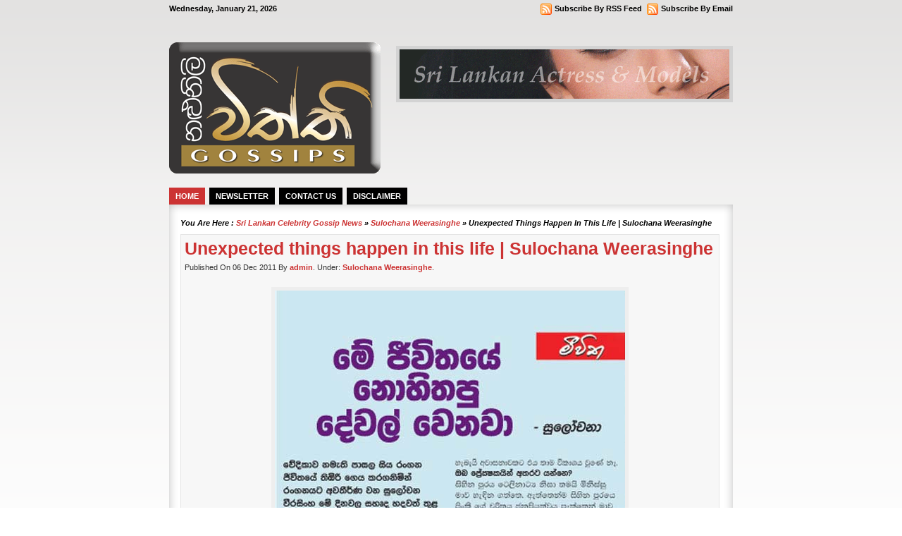

--- FILE ---
content_type: text/html; charset=UTF-8
request_url: https://gossips.lkactress.com/2011/12/06/unexpected-things-happen-in-this-life-sulochana-weerasinghe/
body_size: 40273
content:
<!DOCTYPE html PUBLIC "-//W3C//DTD XHTML 1.0 Transitional//EN" "http://www.w3.org/TR/xhtml1/DTD/xhtml1-transitional.dtd"><html xmlns="http://www.w3.org/1999/xhtml" lang="en-US">
<script type="text/javascript">
window.google_analytics_uacct = "UA-6134511-12";
</script>
<head>
<!-- Place this tag in your head or just before your close body tag -->
<script type="text/javascript" src="https://apis.google.com/js/plusone.js"></script>
<script async src="//pagead2.googlesyndication.com/pagead/js/adsbygoogle.js"></script>
<script>
     (adsbygoogle = window.adsbygoogle || []).push({
          google_ad_client: "ca-pub-5910041528651831",
          enable_page_level_ads: true
     });
</script>
<meta http-equiv="Content-Type" content="text/html; charset=UTF-8" />
<title>Unexpected things happen in this life | Sulochana Weerasinghe | Sri Lankan Celebrity Gossip News</title>
<link href="https://gossips.lkactress.com/wp-content/themes/minizine/style.css" rel="stylesheet" type="text/css" />
<link href="https://gossips.lkactress.com/wp-content/themes/minizine/css/comments.css" rel="stylesheet" type="text/css" />
<link href="https://gossips.lkactress.com/wp-content/themes/minizine/css/dropmenu.css" rel="stylesheet" type="text/css" />
 
<link rel="alternate" type="application/rss+xml" title="RSS 2.0" href="https://gossips.lkactress.com/feed/" />
<link rel="alternate" type="text/xml" title="RSS .92" href="https://gossips.lkactress.com/feed/rss/" />
<link rel="alternate" type="application/atom+xml" title="Atom 1.0" href="https://gossips.lkactress.com/feed/atom/" />
<link rel="pingback" href="https://gossips.lkactress.com/xmlrpc.php" />
	<link rel='archives' title='July 2018' href='https://gossips.lkactress.com/2018/07/' />
	<link rel='archives' title='May 2018' href='https://gossips.lkactress.com/2018/05/' />
	<link rel='archives' title='February 2018' href='https://gossips.lkactress.com/2018/02/' />
	<link rel='archives' title='January 2018' href='https://gossips.lkactress.com/2018/01/' />
	<link rel='archives' title='July 2017' href='https://gossips.lkactress.com/2017/07/' />
	<link rel='archives' title='April 2017' href='https://gossips.lkactress.com/2017/04/' />
	<link rel='archives' title='August 2016' href='https://gossips.lkactress.com/2016/08/' />
	<link rel='archives' title='July 2016' href='https://gossips.lkactress.com/2016/07/' />
	<link rel='archives' title='March 2016' href='https://gossips.lkactress.com/2016/03/' />
	<link rel='archives' title='January 2016' href='https://gossips.lkactress.com/2016/01/' />
	<link rel='archives' title='October 2015' href='https://gossips.lkactress.com/2015/10/' />
	<link rel='archives' title='September 2015' href='https://gossips.lkactress.com/2015/09/' />
	<link rel='archives' title='June 2015' href='https://gossips.lkactress.com/2015/06/' />
	<link rel='archives' title='May 2015' href='https://gossips.lkactress.com/2015/05/' />
	<link rel='archives' title='November 2014' href='https://gossips.lkactress.com/2014/11/' />
	<link rel='archives' title='September 2014' href='https://gossips.lkactress.com/2014/09/' />
	<link rel='archives' title='July 2014' href='https://gossips.lkactress.com/2014/07/' />
	<link rel='archives' title='May 2014' href='https://gossips.lkactress.com/2014/05/' />
	<link rel='archives' title='January 2014' href='https://gossips.lkactress.com/2014/01/' />
	<link rel='archives' title='December 2013' href='https://gossips.lkactress.com/2013/12/' />
	<link rel='archives' title='October 2013' href='https://gossips.lkactress.com/2013/10/' />
	<link rel='archives' title='September 2013' href='https://gossips.lkactress.com/2013/09/' />
	<link rel='archives' title='August 2013' href='https://gossips.lkactress.com/2013/08/' />
	<link rel='archives' title='July 2013' href='https://gossips.lkactress.com/2013/07/' />
	<link rel='archives' title='June 2013' href='https://gossips.lkactress.com/2013/06/' />
	<link rel='archives' title='May 2013' href='https://gossips.lkactress.com/2013/05/' />
	<link rel='archives' title='April 2013' href='https://gossips.lkactress.com/2013/04/' />
	<link rel='archives' title='March 2013' href='https://gossips.lkactress.com/2013/03/' />
	<link rel='archives' title='February 2013' href='https://gossips.lkactress.com/2013/02/' />
	<link rel='archives' title='December 2012' href='https://gossips.lkactress.com/2012/12/' />
	<link rel='archives' title='November 2012' href='https://gossips.lkactress.com/2012/11/' />
	<link rel='archives' title='September 2012' href='https://gossips.lkactress.com/2012/09/' />
	<link rel='archives' title='August 2012' href='https://gossips.lkactress.com/2012/08/' />
	<link rel='archives' title='July 2012' href='https://gossips.lkactress.com/2012/07/' />
	<link rel='archives' title='June 2012' href='https://gossips.lkactress.com/2012/06/' />
	<link rel='archives' title='April 2012' href='https://gossips.lkactress.com/2012/04/' />
	<link rel='archives' title='March 2012' href='https://gossips.lkactress.com/2012/03/' />
	<link rel='archives' title='February 2012' href='https://gossips.lkactress.com/2012/02/' />
	<link rel='archives' title='January 2012' href='https://gossips.lkactress.com/2012/01/' />
	<link rel='archives' title='December 2011' href='https://gossips.lkactress.com/2011/12/' />
	<link rel='archives' title='November 2011' href='https://gossips.lkactress.com/2011/11/' />
	<link rel='archives' title='October 2011' href='https://gossips.lkactress.com/2011/10/' />
	<link rel='archives' title='September 2011' href='https://gossips.lkactress.com/2011/09/' />
	<link rel='archives' title='August 2011' href='https://gossips.lkactress.com/2011/08/' />
	<link rel='archives' title='July 2011' href='https://gossips.lkactress.com/2011/07/' />
	<link rel='archives' title='June 2011' href='https://gossips.lkactress.com/2011/06/' />
	<link rel='archives' title='May 2011' href='https://gossips.lkactress.com/2011/05/' />
	<link rel='archives' title='April 2011' href='https://gossips.lkactress.com/2011/04/' />
	<link rel='archives' title='March 2011' href='https://gossips.lkactress.com/2011/03/' />
	<link rel='archives' title='February 2011' href='https://gossips.lkactress.com/2011/02/' />
	<link rel='archives' title='January 2011' href='https://gossips.lkactress.com/2011/01/' />
	<link rel='archives' title='December 2010' href='https://gossips.lkactress.com/2010/12/' />
	<link rel='archives' title='November 2010' href='https://gossips.lkactress.com/2010/11/' />
	<link rel='archives' title='October 2010' href='https://gossips.lkactress.com/2010/10/' />
<link rel="icon" href="https://gossips.lkactress.com/wp-content/themes/minizine/favicon.ico" <link rel="icon" href="animated_favicon.gif" type="image/gif"/>
<script type="text/javascript" src="https://gossips.lkactress.com/wp-content/themes/minizine/js/dropmenu.jquery.js"></script>  
<script type="text/javascript" src="https://gossips.lkactress.com/wp-content/themes/minizine/js/dropmenu_page.js"></script> 
 
<meta name='robots' content='max-image-preview:large' />

		<!-- Meta Tag Manager -->
		<meta name="author" content="srilankaactress" />
		<meta name="robots" content="all" />
		<meta name="google-site-verification" content="pI8z_rBemLqZrWgYifHkptgByg1gpID9OzzEYXLSdOY" />
		<!-- / Meta Tag Manager -->
<link rel="alternate" title="oEmbed (JSON)" type="application/json+oembed" href="https://gossips.lkactress.com/wp-json/oembed/1.0/embed?url=https%3A%2F%2Fgossips.lkactress.com%2F2011%2F12%2F06%2Funexpected-things-happen-in-this-life-sulochana-weerasinghe%2F" />
<link rel="alternate" title="oEmbed (XML)" type="text/xml+oembed" href="https://gossips.lkactress.com/wp-json/oembed/1.0/embed?url=https%3A%2F%2Fgossips.lkactress.com%2F2011%2F12%2F06%2Funexpected-things-happen-in-this-life-sulochana-weerasinghe%2F&#038;format=xml" />
<style id='wp-img-auto-sizes-contain-inline-css' type='text/css'>
img:is([sizes=auto i],[sizes^="auto," i]){contain-intrinsic-size:3000px 1500px}
/*# sourceURL=wp-img-auto-sizes-contain-inline-css */
</style>
<style id='wp-emoji-styles-inline-css' type='text/css'>

	img.wp-smiley, img.emoji {
		display: inline !important;
		border: none !important;
		box-shadow: none !important;
		height: 1em !important;
		width: 1em !important;
		margin: 0 0.07em !important;
		vertical-align: -0.1em !important;
		background: none !important;
		padding: 0 !important;
	}
/*# sourceURL=wp-emoji-styles-inline-css */
</style>
<style id='wp-block-library-inline-css' type='text/css'>
:root{--wp-block-synced-color:#7a00df;--wp-block-synced-color--rgb:122,0,223;--wp-bound-block-color:var(--wp-block-synced-color);--wp-editor-canvas-background:#ddd;--wp-admin-theme-color:#007cba;--wp-admin-theme-color--rgb:0,124,186;--wp-admin-theme-color-darker-10:#006ba1;--wp-admin-theme-color-darker-10--rgb:0,107,160.5;--wp-admin-theme-color-darker-20:#005a87;--wp-admin-theme-color-darker-20--rgb:0,90,135;--wp-admin-border-width-focus:2px}@media (min-resolution:192dpi){:root{--wp-admin-border-width-focus:1.5px}}.wp-element-button{cursor:pointer}:root .has-very-light-gray-background-color{background-color:#eee}:root .has-very-dark-gray-background-color{background-color:#313131}:root .has-very-light-gray-color{color:#eee}:root .has-very-dark-gray-color{color:#313131}:root .has-vivid-green-cyan-to-vivid-cyan-blue-gradient-background{background:linear-gradient(135deg,#00d084,#0693e3)}:root .has-purple-crush-gradient-background{background:linear-gradient(135deg,#34e2e4,#4721fb 50%,#ab1dfe)}:root .has-hazy-dawn-gradient-background{background:linear-gradient(135deg,#faaca8,#dad0ec)}:root .has-subdued-olive-gradient-background{background:linear-gradient(135deg,#fafae1,#67a671)}:root .has-atomic-cream-gradient-background{background:linear-gradient(135deg,#fdd79a,#004a59)}:root .has-nightshade-gradient-background{background:linear-gradient(135deg,#330968,#31cdcf)}:root .has-midnight-gradient-background{background:linear-gradient(135deg,#020381,#2874fc)}:root{--wp--preset--font-size--normal:16px;--wp--preset--font-size--huge:42px}.has-regular-font-size{font-size:1em}.has-larger-font-size{font-size:2.625em}.has-normal-font-size{font-size:var(--wp--preset--font-size--normal)}.has-huge-font-size{font-size:var(--wp--preset--font-size--huge)}.has-text-align-center{text-align:center}.has-text-align-left{text-align:left}.has-text-align-right{text-align:right}.has-fit-text{white-space:nowrap!important}#end-resizable-editor-section{display:none}.aligncenter{clear:both}.items-justified-left{justify-content:flex-start}.items-justified-center{justify-content:center}.items-justified-right{justify-content:flex-end}.items-justified-space-between{justify-content:space-between}.screen-reader-text{border:0;clip-path:inset(50%);height:1px;margin:-1px;overflow:hidden;padding:0;position:absolute;width:1px;word-wrap:normal!important}.screen-reader-text:focus{background-color:#ddd;clip-path:none;color:#444;display:block;font-size:1em;height:auto;left:5px;line-height:normal;padding:15px 23px 14px;text-decoration:none;top:5px;width:auto;z-index:100000}html :where(.has-border-color){border-style:solid}html :where([style*=border-top-color]){border-top-style:solid}html :where([style*=border-right-color]){border-right-style:solid}html :where([style*=border-bottom-color]){border-bottom-style:solid}html :where([style*=border-left-color]){border-left-style:solid}html :where([style*=border-width]){border-style:solid}html :where([style*=border-top-width]){border-top-style:solid}html :where([style*=border-right-width]){border-right-style:solid}html :where([style*=border-bottom-width]){border-bottom-style:solid}html :where([style*=border-left-width]){border-left-style:solid}html :where(img[class*=wp-image-]){height:auto;max-width:100%}:where(figure){margin:0 0 1em}html :where(.is-position-sticky){--wp-admin--admin-bar--position-offset:var(--wp-admin--admin-bar--height,0px)}@media screen and (max-width:600px){html :where(.is-position-sticky){--wp-admin--admin-bar--position-offset:0px}}
/*wp_block_styles_on_demand_placeholder:697103edde5df*/
/*# sourceURL=wp-block-library-inline-css */
</style>
<style id='classic-theme-styles-inline-css' type='text/css'>
/*! This file is auto-generated */
.wp-block-button__link{color:#fff;background-color:#32373c;border-radius:9999px;box-shadow:none;text-decoration:none;padding:calc(.667em + 2px) calc(1.333em + 2px);font-size:1.125em}.wp-block-file__button{background:#32373c;color:#fff;text-decoration:none}
/*# sourceURL=/wp-includes/css/classic-themes.min.css */
</style>
<link rel='stylesheet' id='igit-front-style-css' href='https://gossips.lkactress.com/wp-content/plugins/igit-related-posts-with-thumb-images-after-posts/css/igit_front_style.css?ver=6.9' type='text/css' media='all' />
<link rel="https://api.w.org/" href="https://gossips.lkactress.com/wp-json/" /><link rel="alternate" title="JSON" type="application/json" href="https://gossips.lkactress.com/wp-json/wp/v2/posts/4182" /><link rel="EditURI" type="application/rsd+xml" title="RSD" href="https://gossips.lkactress.com/xmlrpc.php?rsd" />
<link rel="canonical" href="https://gossips.lkactress.com/2011/12/06/unexpected-things-happen-in-this-life-sulochana-weerasinghe/" />
<link rel='shortlink' href='https://gossips.lkactress.com/?p=4182' />
		<style type="text/css">
        #igit_rpwt_css {
            background:#F7F7F7;            font-size:12px; 
            font-style:normal; 
            color:#000000 !important;
            margin-top:10px;
            margin-bottom:10px; 
             height:230px;         }
        #igit_title 
        {
            padding:2px 2px 2px 8px;
            text-align:center;
            font-size:12px;            font-family:Verdana;            
        }
        #igit_rpwt_css h4{
            padding-bottom:10px;
            border-bottom:1px solid #dbdbdb;
		    margin-bottom: 10px !important;
            color:#000000;        }
        #igit_title a
        {
            color:#000000;            font-size:12px;            font-family:Verdana;		    border-bottom: medium none;
        }
        #igit_title a:hover
        {
            border-bottom:1px solid #000000;
            text-decoration:none;
        }
        #igit_rpwt_thumb, #description 
        {
            margin-left:0px; 
            border:1px solid #DDDDDD; 
            padding: 3px;
        }
        .igit_relpost:hover
        {
            border-bottom:4px solid #808080;
            background-color:#DDDDDD;        }
        #igit_rpwt_css h4
        {
            margin: 0 0 0px;
        }
        .igit_relpost {
            padding-top:7px;
            border-right-color-value:#DDDDDD;
            border-right-style-value:solid;
            border-right-width-value:1px;
            border-bottom:4px solid #F7F7F7;            float:left;
             height:85%;             width:25%;
        }
        #igit_rpwt_main_image {
            height:105px;
            line-height:15;
            padding-bottom:10px;
            padding-left:2px;
            padding-right:2px;
            padding-top:2px;
            text-align:center;
		    display: inline-block;
			width:100%;
        }
		#igit_rpwt_main_image > a {
   			 display: inline-block;
			 border-bottom: none !important;
		}
		img#igit_rpwt_thumb{
			 height:100px;
			  width:150px;
		}
        </style>
<script type='text/javascript'>
window.___gcfg = {lang: 'en'};
(function() 
{var po = document.createElement('script');
po.type = 'text/javascript'; po.async = true;po.src = 'https://apis.google.com/js/plusone.js';
var s = document.getElementsByTagName('script')[0];
s.parentNode.insertBefore(po, s);
})();</script>
<!-- Wordpress SEO Plugin by Mervin Praison ( https://mer.vin/seo-wordpress/ ) --> 
<link rel='canonical' href='https://gossips.lkactress.com/2011/12/06/unexpected-things-happen-in-this-life-sulochana-weerasinghe/' />
<!-- End of Wordpress SEO Plugin by Mervin Praison --> 
<script async src="https://pagead2.googlesyndication.com/pagead/js/adsbygoogle.js?client=ca-pub-5910041528651831"
     crossorigin="anonymous"></script></head>

<body>

<div id="wrapper">
<div id="container">

<div id="topbar">
<div id="dates">Wednesday, January 21, 2026</div>
<div id="update">
	<p class="feed"><a rel="nofollow" href="http://feedburner.google.com/fb/a/mailverify?uri=&amp;loc=en_US" title="Subscribe By Email">Subscribe By Email</a></p>
	<p class="feed"><a rel="nofollow" href="http://feeds.feedburner.com/" title="Subscribe By RSS Feed">Subscribe By RSS Feed</a></p>
</div>
</div><!-- TOPBAR END -->

<div id="header">

<div id="siteinfo">
<a href="https://gossips.lkactress.com/" title="Sri Lankan Celebrity Gossip News"><img src="http://gossips.lkactress.com/Viththi_title.gif" alt="Sri Lankan Celebrity Gossip News" /></a>
</div><!-- SITEINFO END -->

<div id="topbanner">
<a href="http://lkactress.com"><img alt="" src="http://gossips.lkactress.com/main strip_small.gif" border="0" height="70" width="468" /></a></div><!-- TOPBANNER END -->

<div class="clearfix"></div>
</div><!-- HEADER END -->

<div id="navigation">
	<ul id="dropmenu">
<li id="page_item"><a href="https://gossips.lkactress.com/" title="Home">Home</a></li>
<li class="page_item page-item-2310"><a href="https://gossips.lkactress.com/newsletter/">Newsletter</a></li>
<li class="page_item page-item-2"><a href="https://gossips.lkactress.com/contact-us/">Contact us</a></li>
<li class="page_item page-item-59"><a href="https://gossips.lkactress.com/disclaimer/">Disclaimer</a></li>
</ul><!-- DROPMENU PAGE END -->
	<div class="clearfix"></div>
</div><!-- NAVIGATION END -->

<div id="main">
<div class="maintop"></div>
<div class="maincenter">

<div id="breadcrumbs">You are here&nbsp;: <a href="https://gossips.lkactress.com/" title="Sri Lankan Celebrity Gossip News">Sri Lankan Celebrity Gossip News</a> &raquo; <a href="https://gossips.lkactress.com/category/sulochana-weerasinghe/" rel="category tag">Sulochana Weerasinghe</a> &raquo; Unexpected things happen in this life | Sulochana Weerasinghe</div>
 
<div id="content">

<div id="post-entry">



<div class="post-meta-single" id="post-4182">
<h1>Unexpected things happen in this life | Sulochana Weerasinghe</h1>
<div class="post-date">Published On 06 Dec 2011 By <a href="https://gossips.lkactress.com/author/wanga/" title="Posts by admin" rel="author">admin</a>. Under: <a href="https://gossips.lkactress.com/category/sulochana-weerasinghe/" rel="category tag">Sulochana Weerasinghe</a>.&nbsp;&nbsp;&nbsp;</div>


<div class="post-content-single">

<p><a href="https://gossips.lkactress.com/wp-content/uploads/2011/12/sulochana.jpg"><img fetchpriority="high" decoding="async" class="aligncenter size-full wp-image-4183" title="sulochana1" src="https://gossips.lkactress.com/wp-content/uploads/2011/12/sulochana1.jpg" alt="" width="497" height="1229" srcset="https://gossips.lkactress.com/wp-content/uploads/2011/12/sulochana1.jpg 497w, https://gossips.lkactress.com/wp-content/uploads/2011/12/sulochana1-121x300.jpg 121w, https://gossips.lkactress.com/wp-content/uploads/2011/12/sulochana1-414x1024.jpg 414w" sizes="(max-width: 497px) 100vw, 497px" /><img decoding="async" class="aligncenter size-full wp-image-4184" title="sulochana" src="https://gossips.lkactress.com/wp-content/uploads/2011/12/sulochana.jpg" alt="" width="497" height="787" srcset="https://gossips.lkactress.com/wp-content/uploads/2011/12/sulochana.jpg 497w, https://gossips.lkactress.com/wp-content/uploads/2011/12/sulochana-189x300.jpg 189w" sizes="(max-width: 497px) 100vw, 497px" /></a>Sri Lankan upcoming Actress Sulochana Weerasinghe&#8217;s interviw with Meevitha, Divaina Newspaper.</p>
<div id="igit_rpwt_css"><h4>Related Posts :</h4><div class="igit_relpost" onclick=location.href='https://gossips.lkactress.com/2011/04/23/i-am-still-single-sulochana-weerasinghe/'; ><div id="igit_rpwt_main_image" onclick=location.href='https://gossips.lkactress.com/2011/04/23/i-am-still-single-sulochana-weerasinghe/'; ><a href="https://gossips.lkactress.com/2011/04/23/i-am-still-single-sulochana-weerasinghe/" target="_top"><img decoding="async" id="igit_rpwt_thumb" src="https://gossips.lkactress.com/wp-content/plugins/igit-related-posts-with-thumb-images-after-posts/timthumb.php?src=/wp-content/uploads/2011/04/sulochana1-150x150.jpg&w=150&h=100&zc=1"/></a></div><div id="igit_title"><a href="https://gossips.lkactress.com/2011/04/23/i-am-still-single-sulochana-weerasinghe/" target="_top">I am still single | Sulochana Weerasinghe</a></div> </div></div>
</div><!-- POST CONTENT END -->


<!-- AddThis Button BEGIN -->
<div class="addthis_toolbox addthis_default_style addthis_32x32_style">
<a class="addthis_button_preferred_1"></a>
<a class="addthis_button_preferred_2"></a>
<a class="addthis_button_preferred_3"></a>
<a class="addthis_button_preferred_4"></a>
<a class="addthis_button_compact"></a>
</div>
<script type="text/javascript">var addthis_config = {"data_track_clickback":true};</script>
<script type="text/javascript" src="http://s7.addthis.com/js/250/addthis_widget.js#username=vangeesam"></script>
<!-- AddThis Button END -->

<div class="clearfix"></div>
</div><!-- POST META 4182 END -->



<!-- You can start editing here. -->
<div id="commentpost">


		<!-- If comments are closed. -->
<p class="nocomments">Comments are closed.</p>




<div class="clearfix"></div>
</div>


<div class="clearfix"></div>
</div><!-- POST ENTRY END -->

<div id="post-navigator-single">
<div class="alignleft">&laquo;&nbsp;<a href="https://gossips.lkactress.com/2011/12/06/kashmira-is-very-close-to-me-nethmi-umaya/" rel="prev">Kashmira is very close to me | Nethmi Umaya</a></div>
<div class="alignright"><a href="https://gossips.lkactress.com/2011/12/13/i-met-him-on-a-tv-programme-narmada-abeywardena/" rel="next">I met him on a TV Programme | Narmada Abeywardena</a>&nbsp;&raquo;</div>
<div class="clearfix"></div>
</div>


</div><!-- CONTENT END -->


<div class="clearfix"></div>
</div><!-- MAIN CENTER END -->

<div class="mainbottom"></div>



<div id="footer-widget-area">


<div id="first" class="widget-area">
	<ul class="sidebar_list">
	
		<li id="recent-posts-3" class="widget-container widget_recent_entries">
		<h6 class="widget-title">Recent Posts</h6>
		<ul>
											<li>
					<a href="https://gossips.lkactress.com/2018/07/27/wedded-life-thisuri-yuwanika/">Wedded Life | Thisuri Yuwanika</a>
									</li>
											<li>
					<a href="https://gossips.lkactress.com/2018/07/01/italy-wedding-is-a-dream-of-mine-stephanie-siriwardhana/">Italy Wedding is a dream of mine | Stephanie Siriwardhana</a>
									</li>
											<li>
					<a href="https://gossips.lkactress.com/2018/05/06/truth-revealed-gihani-weerasinghe/">Truth Revealed | Gihani Weerasinghe</a>
									</li>
											<li>
					<a href="https://gossips.lkactress.com/2018/02/25/unable-to-start-love-affair-due-to-gossips-rithu-akarsha/">Unable to start Love Affair due to Gossips | Rithu Akarsha</a>
									</li>
											<li>
					<a href="https://gossips.lkactress.com/2018/01/31/i-was-excited-when-he-said-i-love-you-upekha-nirmani/">I was Excited when he said &#8216;I Love You&#8217; | Upekha Nirmani</a>
									</li>
											<li>
					<a href="https://gossips.lkactress.com/2018/01/31/anjula-rajapaksha-wedded/">Anjula Rajapaksha Wedded</a>
									</li>
											<li>
					<a href="https://gossips.lkactress.com/2018/01/07/i-also-have-a-lover-nilukshi-amanda/">I also have a Lover | Nilukshi Amanda</a>
									</li>
											<li>
					<a href="https://gossips.lkactress.com/2017/07/09/first-he-should-express-love-to-me-dinakshi-priyasad/">First he should express Love to me | Dinakshi Priyasad</a>
									</li>
											<li>
					<a href="https://gossips.lkactress.com/2017/07/09/i-was-excited-he-was-express-love-on-stage-nimasha/">I was excited, he was express love on stage | Nimasha</a>
									</li>
											<li>
					<a href="https://gossips.lkactress.com/2017/04/02/our-demand-is-not-continuous-oshadi-himasha/">Our Demand is not continuous | Oshadi Himasha</a>
									</li>
											<li>
					<a href="https://gossips.lkactress.com/2017/04/02/i-cant-live-without-love-shalani-tharaka/">I can&#8217;t Live without Love | Shalani Tharaka</a>
									</li>
											<li>
					<a href="https://gossips.lkactress.com/2016/08/17/harshana-volga-wedded/">Harshana &#038; Volga Wedded</a>
									</li>
											<li>
					<a href="https://gossips.lkactress.com/2016/07/19/starts-work-from-the-hell-udayanthi-kulatunga/">Starts work from the Hell |  Udayanthi Kulatunga</a>
									</li>
											<li>
					<a href="https://gossips.lkactress.com/2016/07/19/money-is-not-a-problem-for-good-productions-umali-thilakaratne/">Money is not a problem for Good Productions | Umali Thilakaratne</a>
									</li>
					</ul>

		</li>	</ul>
</div><!-- FOOTER WIDGET ONE -->


<div id="second" class="widget-area">
	<ul class="sidebar_list">
	

<li id="text-3" class="widget-container widget_text">			<div class="textwidget"><center><script src="http://widgets.amung.us/classic.js" type="text/javascript"></script>
<script type="text/javascript">WAU_classic('nmuk0hlteopk')</script><!--webbot bot="HTMLMarkup" endspan i-checksum="53227" --></p></td></tr>
<tr></center>
</div>
		</li><li id="text-4" class="widget-container widget_text">			<div class="textwidget"><!-- Place this tag where you want the +1 button to render -->
<center>
<g:plusone></g:plusone>
</center></div>
		</li>	</ul>
</div><!-- FOOTER WIDGET TWO -->


<div id="third" class="widget-area">
	<ul class="sidebar_list">
	<li id="tag_cloud-3" class="widget-container widget_tag_cloud"><h6 class="widget-title">Latest News of</h6><div class="tagcloud"><a href="https://gossips.lkactress.com/category/anjula-rajapaksha/" class="tag-cloud-link tag-link-9 tag-link-position-1" style="font-size: 12.2pt;" aria-label="Anjula Rajapaksha (7 items)">Anjula Rajapaksha</a>
<a href="https://gossips.lkactress.com/category/aruni-rajapaksha/" class="tag-cloud-link tag-link-164 tag-link-position-2" style="font-size: 9.4pt;" aria-label="Aruni Rajapaksha (4 items)">Aruni Rajapaksha</a>
<a href="https://gossips.lkactress.com/category/ayomi-shanika/" class="tag-cloud-link tag-link-21 tag-link-position-3" style="font-size: 10.52pt;" aria-label="Ayomi Shanika (5 items)">Ayomi Shanika</a>
<a href="https://gossips.lkactress.com/category/chamalsha-dewmini/" class="tag-cloud-link tag-link-152 tag-link-position-4" style="font-size: 9.4pt;" aria-label="Chamalsha Dewmini (4 items)">Chamalsha Dewmini</a>
<a href="https://gossips.lkactress.com/category/chathurika-peiris/" class="tag-cloud-link tag-link-27 tag-link-position-5" style="font-size: 14.72pt;" aria-label="Chathurika Peiris (11 items)">Chathurika Peiris</a>
<a href="https://gossips.lkactress.com/category/damitha-abeyratne/" class="tag-cloud-link tag-link-26 tag-link-position-6" style="font-size: 10.52pt;" aria-label="Damitha Abeyratne (5 items)">Damitha Abeyratne</a>
<a href="https://gossips.lkactress.com/category/dayasiri-jayasekera/" class="tag-cloud-link tag-link-138 tag-link-position-7" style="font-size: 9.4pt;" aria-label="Dayasiri Jayasekera (4 items)">Dayasiri Jayasekera</a>
<a href="https://gossips.lkactress.com/category/dilini-lakmali/" class="tag-cloud-link tag-link-195 tag-link-position-8" style="font-size: 9.4pt;" aria-label="Dilini Lakmali (4 items)">Dilini Lakmali</a>
<a href="https://gossips.lkactress.com/category/dulani-anuradha/" class="tag-cloud-link tag-link-16 tag-link-position-9" style="font-size: 10.52pt;" aria-label="Dulani Anuradha (5 items)">Dulani Anuradha</a>
<a href="https://gossips.lkactress.com/category/gayesha-perera/" class="tag-cloud-link tag-link-172 tag-link-position-10" style="font-size: 9.4pt;" aria-label="Gayesha Perera (4 items)">Gayesha Perera</a>
<a href="https://gossips.lkactress.com/category/himali-sayurangi/" class="tag-cloud-link tag-link-149 tag-link-position-11" style="font-size: 9.4pt;" aria-label="Himali Sayurangi (4 items)">Himali Sayurangi</a>
<a href="https://gossips.lkactress.com/category/kanchana-mendis/" class="tag-cloud-link tag-link-252 tag-link-position-12" style="font-size: 9.4pt;" aria-label="Kanchana Mendis (4 items)">Kanchana Mendis</a>
<a href="https://gossips.lkactress.com/category/madhavi-wathsala/" class="tag-cloud-link tag-link-168 tag-link-position-13" style="font-size: 9.4pt;" aria-label="Madhavi Wathsala (4 items)">Madhavi Wathsala</a>
<a href="https://gossips.lkactress.com/category/menaka-peiris/" class="tag-cloud-link tag-link-239 tag-link-position-14" style="font-size: 9.4pt;" aria-label="Menaka Peiris (4 items)">Menaka Peiris</a>
<a href="https://gossips.lkactress.com/category/miss-sri-lanka/" class="tag-cloud-link tag-link-220 tag-link-position-15" style="font-size: 12.9pt;" aria-label="Miss Sri Lanka (8 items)">Miss Sri Lanka</a>
<a href="https://gossips.lkactress.com/category/muthu-tharanga/" class="tag-cloud-link tag-link-147 tag-link-position-16" style="font-size: 10.52pt;" aria-label="Muthu Tharanga (5 items)">Muthu Tharanga</a>
<a href="https://gossips.lkactress.com/category/nadeesha-hemamali/" class="tag-cloud-link tag-link-161 tag-link-position-17" style="font-size: 13.6pt;" aria-label="Nadeesha Hemamali (9 items)">Nadeesha Hemamali</a>
<a href="https://gossips.lkactress.com/category/nadini-premadasa/" class="tag-cloud-link tag-link-205 tag-link-position-18" style="font-size: 9.4pt;" aria-label="Nadini Premadasa (4 items)">Nadini Premadasa</a>
<a href="https://gossips.lkactress.com/category/nehara-pieris/" class="tag-cloud-link tag-link-163 tag-link-position-19" style="font-size: 11.5pt;" aria-label="Nehara Pieris (6 items)">Nehara Pieris</a>
<a href="https://gossips.lkactress.com/category/news/" class="tag-cloud-link tag-link-8 tag-link-position-20" style="font-size: 21.86pt;" aria-label="News (38 items)">News</a>
<a href="https://gossips.lkactress.com/category/nipuni-mendis/" class="tag-cloud-link tag-link-22 tag-link-position-21" style="font-size: 8pt;" aria-label="Nipuni Mendis (3 items)">Nipuni Mendis</a>
<a href="https://gossips.lkactress.com/category/nirosha-thalagala/" class="tag-cloud-link tag-link-228 tag-link-position-22" style="font-size: 9.4pt;" aria-label="Nirosha Thalagala (4 items)">Nirosha Thalagala</a>
<a href="https://gossips.lkactress.com/category/piyumi-botheju/" class="tag-cloud-link tag-link-190 tag-link-position-23" style="font-size: 9.4pt;" aria-label="Piyumi Botheju (4 items)">Piyumi Botheju</a>
<a href="https://gossips.lkactress.com/category/piyumi-purasinghe/" class="tag-cloud-link tag-link-189 tag-link-position-24" style="font-size: 11.5pt;" aria-label="Piyumi Purasinghe (6 items)">Piyumi Purasinghe</a>
<a href="https://gossips.lkactress.com/category/purnika-peiris/" class="tag-cloud-link tag-link-29 tag-link-position-25" style="font-size: 9.4pt;" aria-label="Purnika Peiris (4 items)">Purnika Peiris</a>
<a href="https://gossips.lkactress.com/category/pushpika-sandamali/" class="tag-cloud-link tag-link-219 tag-link-position-26" style="font-size: 9.4pt;" aria-label="Pushpika Sandamali (4 items)">Pushpika Sandamali</a>
<a href="https://gossips.lkactress.com/category/ranjan-ramanayake/" class="tag-cloud-link tag-link-12 tag-link-position-27" style="font-size: 9.4pt;" aria-label="Ranjan Ramanayake (4 items)">Ranjan Ramanayake</a>
<a href="https://gossips.lkactress.com/category/roshan-pilapitiya/" class="tag-cloud-link tag-link-28 tag-link-position-28" style="font-size: 10.52pt;" aria-label="Roshan Pilapitiya (5 items)">Roshan Pilapitiya</a>
<a href="https://gossips.lkactress.com/category/samitha-mudunkotuwa/" class="tag-cloud-link tag-link-162 tag-link-position-29" style="font-size: 9.4pt;" aria-label="Samitha Mudunkotuwa (4 items)">Samitha Mudunkotuwa</a>
<a href="https://gossips.lkactress.com/category/semini-iddamalgoda/" class="tag-cloud-link tag-link-7 tag-link-position-30" style="font-size: 12.2pt;" aria-label="Semini Iddamalgoda (7 items)">Semini Iddamalgoda</a>
<a href="https://gossips.lkactress.com/category/shalani-tharaka/" class="tag-cloud-link tag-link-169 tag-link-position-31" style="font-size: 13.6pt;" aria-label="Shalani Tharaka (9 items)">Shalani Tharaka</a>
<a href="https://gossips.lkactress.com/category/shanudri-priyasad/" class="tag-cloud-link tag-link-210 tag-link-position-32" style="font-size: 9.4pt;" aria-label="Shanudri Priyasad (4 items)">Shanudri Priyasad</a>
<a href="https://gossips.lkactress.com/category/sheryl-romen/" class="tag-cloud-link tag-link-18 tag-link-position-33" style="font-size: 10.52pt;" aria-label="Sheryl Romen (5 items)">Sheryl Romen</a>
<a href="https://gossips.lkactress.com/category/sheshadri-priyasad/" class="tag-cloud-link tag-link-156 tag-link-position-34" style="font-size: 11.5pt;" aria-label="Sheshadri Priyasad (6 items)">Sheshadri Priyasad</a>
<a href="https://gossips.lkactress.com/category/shihan-mihiranga/" class="tag-cloud-link tag-link-159 tag-link-position-35" style="font-size: 10.52pt;" aria-label="Shihan Mihiranga (5 items)">Shihan Mihiranga</a>
<a href="https://gossips.lkactress.com/category/thanuja-dilhani/" class="tag-cloud-link tag-link-174 tag-link-position-36" style="font-size: 9.4pt;" aria-label="Thanuja Dilhani (4 items)">Thanuja Dilhani</a>
<a href="https://gossips.lkactress.com/category/tharushi-perera/" class="tag-cloud-link tag-link-141 tag-link-position-37" style="font-size: 9.4pt;" aria-label="Tharushi Perera (4 items)">Tharushi Perera</a>
<a href="https://gossips.lkactress.com/category/thisuri-yuwanika/" class="tag-cloud-link tag-link-20 tag-link-position-38" style="font-size: 9.4pt;" aria-label="Thisuri Yuwanika (4 items)">Thisuri Yuwanika</a>
<a href="https://gossips.lkactress.com/category/udari-warnakulasooriya/" class="tag-cloud-link tag-link-5 tag-link-position-39" style="font-size: 14.16pt;" aria-label="Udari Warnakulasooriya (10 items)">Udari Warnakulasooriya</a>
<a href="https://gossips.lkactress.com/category/udayanthi-kulathunga/" class="tag-cloud-link tag-link-3 tag-link-position-40" style="font-size: 12.9pt;" aria-label="Udayanthi Kulathunga (8 items)">Udayanthi Kulathunga</a>
<a href="https://gossips.lkactress.com/category/uncategorized/" class="tag-cloud-link tag-link-1 tag-link-position-41" style="font-size: 12.9pt;" aria-label="Uncategorized (8 items)">Uncategorized</a>
<a href="https://gossips.lkactress.com/category/upeksha-swarnamali/" class="tag-cloud-link tag-link-137 tag-link-position-42" style="font-size: 18.64pt;" aria-label="Upeksha Swarnamali (22 items)">Upeksha Swarnamali</a>
<a href="https://gossips.lkactress.com/category/wathsala-diyalagoda/" class="tag-cloud-link tag-link-30 tag-link-position-43" style="font-size: 12.9pt;" aria-label="Wathsala Diyalagoda (8 items)">Wathsala Diyalagoda</a>
<a href="https://gossips.lkactress.com/category/wedding/" class="tag-cloud-link tag-link-153 tag-link-position-44" style="font-size: 22pt;" aria-label="Wedding (39 items)">Wedding</a>
<a href="https://gossips.lkactress.com/category/yureni-noshika/" class="tag-cloud-link tag-link-266 tag-link-position-45" style="font-size: 9.4pt;" aria-label="Yureni Noshika (4 items)">Yureni Noshika</a></div>
</li>	</ul>
</div><!-- FOOTER WIDGET THREE -->


</div><!-- FOOTER WIDGET END -->



<div class="clearfix"></div>
</div><!-- MAIN END -->


<div id="footer">
<div id="footer-left">
<div id="devlink"><strong>MiniZine</strong> <a href="http://www.magpress.com" title="WordPress Theme">WordPress Theme</a> By MagPress.com</div><div id="credits">Thanks To <a href="http://highdeductiblehealthinsuranceplans.org/" target="_blank" title="High Deductible Health Insurance">High Deductible Health Insurance</a> | <a href="http://www.hostv.com/" target="_blank" title="VPS Hosting">VPS Hosting</a> | <a href="http://www.cirtexhosting.com/" target="_blank" title="Website Hosting">Website Hosting</a></div>
</div><!-- FOOTER LEFT END -->
<div id="footer-right">
Copyright &copy; 2026. All Rights Reserved.<br />
<script type="speculationrules">
{"prefetch":[{"source":"document","where":{"and":[{"href_matches":"/*"},{"not":{"href_matches":["/wp-*.php","/wp-admin/*","/wp-content/uploads/*","/wp-content/*","/wp-content/plugins/*","/wp-content/themes/minizine/*","/*\\?(.+)"]}},{"not":{"selector_matches":"a[rel~=\"nofollow\"]"}},{"not":{"selector_matches":".no-prefetch, .no-prefetch a"}}]},"eagerness":"conservative"}]}
</script>
<script type="text/javascript" src="https://gossips.lkactress.com/wp-includes/js/comment-reply.min.js?ver=6.9" id="comment-reply-js" async="async" data-wp-strategy="async" fetchpriority="low"></script>
<script id="wp-emoji-settings" type="application/json">
{"baseUrl":"https://s.w.org/images/core/emoji/17.0.2/72x72/","ext":".png","svgUrl":"https://s.w.org/images/core/emoji/17.0.2/svg/","svgExt":".svg","source":{"concatemoji":"https://gossips.lkactress.com/wp-includes/js/wp-emoji-release.min.js?ver=6.9"}}
</script>
<script type="module">
/* <![CDATA[ */
/*! This file is auto-generated */
const a=JSON.parse(document.getElementById("wp-emoji-settings").textContent),o=(window._wpemojiSettings=a,"wpEmojiSettingsSupports"),s=["flag","emoji"];function i(e){try{var t={supportTests:e,timestamp:(new Date).valueOf()};sessionStorage.setItem(o,JSON.stringify(t))}catch(e){}}function c(e,t,n){e.clearRect(0,0,e.canvas.width,e.canvas.height),e.fillText(t,0,0);t=new Uint32Array(e.getImageData(0,0,e.canvas.width,e.canvas.height).data);e.clearRect(0,0,e.canvas.width,e.canvas.height),e.fillText(n,0,0);const a=new Uint32Array(e.getImageData(0,0,e.canvas.width,e.canvas.height).data);return t.every((e,t)=>e===a[t])}function p(e,t){e.clearRect(0,0,e.canvas.width,e.canvas.height),e.fillText(t,0,0);var n=e.getImageData(16,16,1,1);for(let e=0;e<n.data.length;e++)if(0!==n.data[e])return!1;return!0}function u(e,t,n,a){switch(t){case"flag":return n(e,"\ud83c\udff3\ufe0f\u200d\u26a7\ufe0f","\ud83c\udff3\ufe0f\u200b\u26a7\ufe0f")?!1:!n(e,"\ud83c\udde8\ud83c\uddf6","\ud83c\udde8\u200b\ud83c\uddf6")&&!n(e,"\ud83c\udff4\udb40\udc67\udb40\udc62\udb40\udc65\udb40\udc6e\udb40\udc67\udb40\udc7f","\ud83c\udff4\u200b\udb40\udc67\u200b\udb40\udc62\u200b\udb40\udc65\u200b\udb40\udc6e\u200b\udb40\udc67\u200b\udb40\udc7f");case"emoji":return!a(e,"\ud83e\u1fac8")}return!1}function f(e,t,n,a){let r;const o=(r="undefined"!=typeof WorkerGlobalScope&&self instanceof WorkerGlobalScope?new OffscreenCanvas(300,150):document.createElement("canvas")).getContext("2d",{willReadFrequently:!0}),s=(o.textBaseline="top",o.font="600 32px Arial",{});return e.forEach(e=>{s[e]=t(o,e,n,a)}),s}function r(e){var t=document.createElement("script");t.src=e,t.defer=!0,document.head.appendChild(t)}a.supports={everything:!0,everythingExceptFlag:!0},new Promise(t=>{let n=function(){try{var e=JSON.parse(sessionStorage.getItem(o));if("object"==typeof e&&"number"==typeof e.timestamp&&(new Date).valueOf()<e.timestamp+604800&&"object"==typeof e.supportTests)return e.supportTests}catch(e){}return null}();if(!n){if("undefined"!=typeof Worker&&"undefined"!=typeof OffscreenCanvas&&"undefined"!=typeof URL&&URL.createObjectURL&&"undefined"!=typeof Blob)try{var e="postMessage("+f.toString()+"("+[JSON.stringify(s),u.toString(),c.toString(),p.toString()].join(",")+"));",a=new Blob([e],{type:"text/javascript"});const r=new Worker(URL.createObjectURL(a),{name:"wpTestEmojiSupports"});return void(r.onmessage=e=>{i(n=e.data),r.terminate(),t(n)})}catch(e){}i(n=f(s,u,c,p))}t(n)}).then(e=>{for(const n in e)a.supports[n]=e[n],a.supports.everything=a.supports.everything&&a.supports[n],"flag"!==n&&(a.supports.everythingExceptFlag=a.supports.everythingExceptFlag&&a.supports[n]);var t;a.supports.everythingExceptFlag=a.supports.everythingExceptFlag&&!a.supports.flag,a.supports.everything||((t=a.source||{}).concatemoji?r(t.concatemoji):t.wpemoji&&t.twemoji&&(r(t.twemoji),r(t.wpemoji)))});
//# sourceURL=https://gossips.lkactress.com/wp-includes/js/wp-emoji-loader.min.js
/* ]]> */
</script>
</div><!-- FOOTER RIGHT END -->
<div class="clearfix"></div>
</div><!-- FOOTER END -->

</div><!-- CONTAINER END -->
</div><!-- WRAPPER END -->

</body>

</html>


--- FILE ---
content_type: text/html; charset=utf-8
request_url: https://accounts.google.com/o/oauth2/postmessageRelay?parent=https%3A%2F%2Fgossips.lkactress.com&jsh=m%3B%2F_%2Fscs%2Fabc-static%2F_%2Fjs%2Fk%3Dgapi.lb.en.2kN9-TZiXrM.O%2Fd%3D1%2Frs%3DAHpOoo_B4hu0FeWRuWHfxnZ3V0WubwN7Qw%2Fm%3D__features__
body_size: 161
content:
<!DOCTYPE html><html><head><title></title><meta http-equiv="content-type" content="text/html; charset=utf-8"><meta http-equiv="X-UA-Compatible" content="IE=edge"><meta name="viewport" content="width=device-width, initial-scale=1, minimum-scale=1, maximum-scale=1, user-scalable=0"><script src='https://ssl.gstatic.com/accounts/o/2580342461-postmessagerelay.js' nonce="n3k2efktyqY5aQzjHPgXkA"></script></head><body><script type="text/javascript" src="https://apis.google.com/js/rpc:shindig_random.js?onload=init" nonce="n3k2efktyqY5aQzjHPgXkA"></script></body></html>

--- FILE ---
content_type: text/html; charset=utf-8
request_url: https://www.google.com/recaptcha/api2/aframe
body_size: 253
content:
<!DOCTYPE HTML><html><head><meta http-equiv="content-type" content="text/html; charset=UTF-8"></head><body><script nonce="R9Il6XoSWZ3aB88zFxHQZw">/** Anti-fraud and anti-abuse applications only. See google.com/recaptcha */ try{var clients={'sodar':'https://pagead2.googlesyndication.com/pagead/sodar?'};window.addEventListener("message",function(a){try{if(a.source===window.parent){var b=JSON.parse(a.data);var c=clients[b['id']];if(c){var d=document.createElement('img');d.src=c+b['params']+'&rc='+(localStorage.getItem("rc::a")?sessionStorage.getItem("rc::b"):"");window.document.body.appendChild(d);sessionStorage.setItem("rc::e",parseInt(sessionStorage.getItem("rc::e")||0)+1);localStorage.setItem("rc::h",'1769014256063');}}}catch(b){}});window.parent.postMessage("_grecaptcha_ready", "*");}catch(b){}</script></body></html>